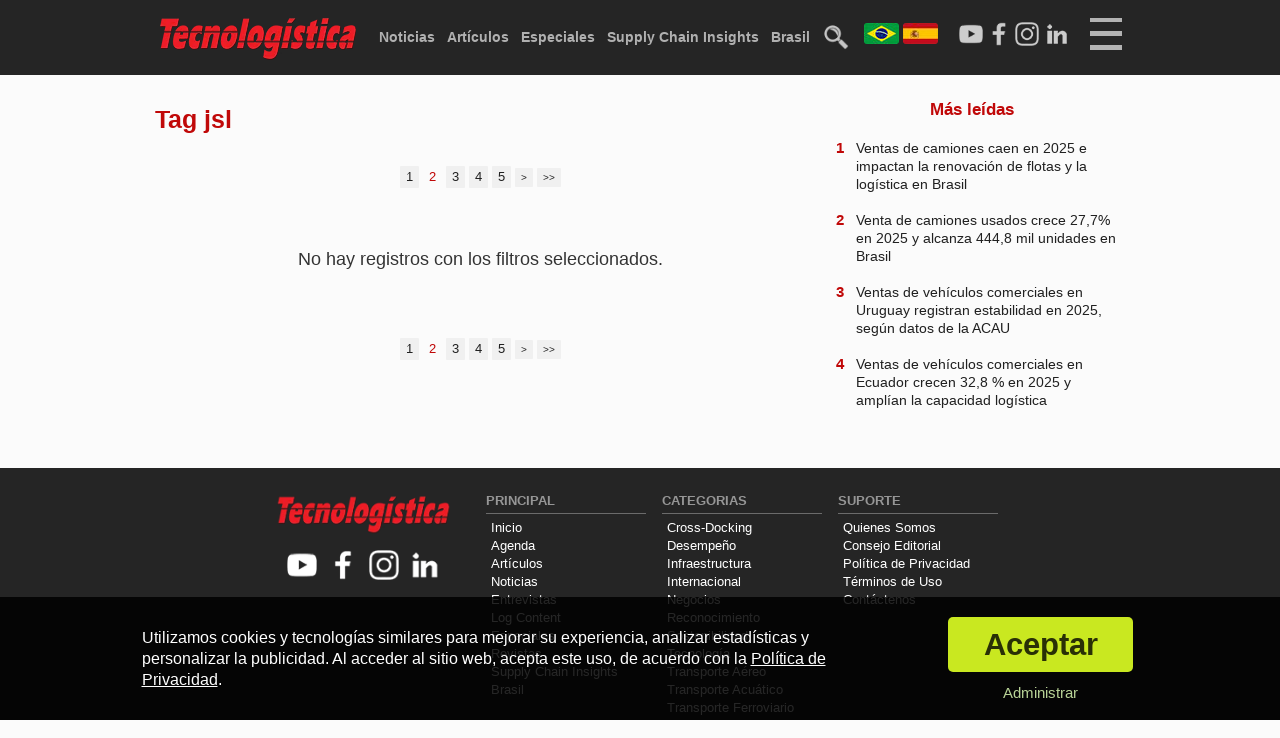

--- FILE ---
content_type: text/html; charset=utf-8
request_url: https://www.tecnologistica.com.br/es/tags/jsl/p-2/
body_size: 5305
content:
<!doctype html>
<html class="" lang="es">
    <head>
        	<meta http-equiv="Content-Type" content="text/html; charset=utf-8" />
	<title>Tags - Página 2 - Tecnologística</title>
	<meta name="description" content="Noticias, artículos, entrevistas y videos sobre logística, almacenamiento y Supply Chain, especialmente relacionados con ciertas etiquetas.">
	<meta name="keywords" content="tags, tag, logística, supply chain, noticias, articulos, entrevistas, vídeos, almacenamiento, movimiento">
			<meta property="og:image" content="https://www.tecnologistica.com.br/imagens/meta/logo-og-01_1.9x1.jpg"/>
		<meta property="og:image:width" content="1286" />
	<meta property="og:image:height" content="675" />
		<meta property="og:title" content="Tags - Página 2 - Tecnologística">
	<meta property="og:site_name" content="Tecnologística">
	<meta property="og:description" content="Noticias, artículos, entrevistas y videos sobre logística, almacenamiento y Supply Chain, especialmente relacionados con ciertas etiquetas.">
	<meta property="og:locale" content="pt_BR" />
	<meta property="og:type" content="website">
					<link rel="icon" href="/es/imagens/geral/favicon.png" />
	<meta name="theme-color" content="#1f1f1f">
			<meta property="og:url" content="https://www.tecnologistica.com.br/es/tags/jsl/p-2/">
				<link rel="canonical" href="https://www.tecnologistica.com.br/es/tags/jsl/p-2/" />
				<link rel="alternate" hreflang="pt" href="https://www.tecnologistica.com.br/br/tags/jsl/p-2/" />
				<link rel="alternate" hreflang="pt-BR" href="https://www.tecnologistica.com.br/br/tags/jsl/p-2/" />
				<link rel="alternate" hreflang="es" href="https://www.tecnologistica.com.br/es/tags/jsl/p-2/" />
				<link rel="alternate" hreflang="x-default" href="https://www.tecnologistica.com.br/tags/jsl/p-2/" />
	<meta name="viewport" content="width=device-width">	<script type="text/javascript">
		var globalEnderecoSite = 'http://www.tecnologistica.com.br/es/';
		var globalEnderecoSiteSu = '/es';
		var globalEnderecoSiteSSL = 'https://www.tecnologistica.com.br/es/';
		var qualVersaoSite = 'tecnologistica.com.br';
		var globalUrlAtual = 'https://www.tecnologistica.com.br/es/tags/jsl/p-2/';
		var globalUrlAtualM = '2c81db09e49359949d32127aad63f1ba';
		var diaMesAnoSQL = '2026-01-21';
		var desinenciaRecursos = '?v=115';
		var isBot = 1;
		var isBingBot = 0;
		var isGoogleBot = 0;
		var isL = 0;
		var cfg_consentimento = 'todos';
		var carregouJQ = 0;mostrarGTAG = 0;var isMobile = 0; var isTablet = 0; var isDesktop = 1; var isDesktopLargo = 0; var isOriginal = 'desktop';var globalLang = 'es';var adConsent = 1;	</script>	<link rel="preload" as="style" href="/es/css/main.min.css?v=115" />
	<link rel="stylesheet" type="text/css" href="/es/css/main.min.css?v=115" />
			<link rel="manifest" href="/es/manifest_es.json">
		<link rel="apple-touch-icon" href="/es/imagens/icones/pwa/icon-180x180.png">
		<script type="text/javascript" async src="https://d335luupugsy2.cloudfront.net/js/loader-scripts/f3f6a5a8-3528-4e63-8b1c-1c855df20c76-loader.js" ></script>
	                        <link rel="preload" as="style" href="/es/css/posts.min.css?v=115" />
        <link rel="stylesheet" type="text/css" href="/es/css/posts.min.css?v=115" />
        <link href="/es/css/desktopLargo.min.css?v=115" rel="stylesheet" type="text/css" media="all and (min-width:1366px)" />
    </head>
    <body class="body-desktop">
        <div id="wrapper" class="paginaPosts paginaInterna es paginaDesktop paginaSemAds ">
                
    <input type="checkbox" id="toggleMenuMobile" />
    <div id="menuMobile" class="menuMobile">

        <label for="toggleMenuMobile" class="menu-close-button unselectable">
            <div class="menuMobileBin unselectable">
                <a id="botaoMobileB" class="botaoMobile unselectable">
                    <div class="descricao unselectable">X</div> 
                </a>
            </div>
        </label>

        <div class="socials notab nodesk">
            <div class="item youtube">
                <a href="https://www.youtube.com/c/Tecnolog%C3%ADsticaOnline" target="_blank" title="LogTV">
                    <picture>
                        <source  srcset="/es/imagens/icones/youtube_icon_dtm.webp" />
                        <img src="/es/imagens/icones/youtube_icon_dtm.png" width="30" height="30" alt="Logo do Youtube" loading="lazy" />
                    </picture>
                </a>
            </div>
            <div class="item facebook">
                <a href="https://www.facebook.com/tecnologisticabrasil" target="_blank" title="Facebook Tecnologística">
                    <picture>
                        <source srcset="/es/imagens/icones/facebook_icon_dtm.webp" />
                        <img src="/es/imagens/icones/facebook_icon_dtm.png" width="30" height="30" alt="Logo do Facebook" loading="lazy" />
                    </picture>
                </a>
            </div>
            <div class="item instagram">
                                <a href="https://www.instagram.com/tecnologistica_latam/" target="_blank" title="Instagram Tecnologística">
                                    <picture>
                        <source srcset="/es/imagens/icones/instagram_icon_dtm.webp" />
                        <img src="/es/imagens/icones/instagram_icon_dtm.png" width="30" height="30" alt="Logo do Instagram" loading="lazy" />
                    </picture>
                </a>
            </div>
            <div class="item linkedin">
                                <a href="https://www.linkedin.com/company/tecnologística-américa-latina/" target="_blank" title="LinkedIn Tecnologística">
                                    <picture>
                        <source srcset="/es/imagens/icones/linkedin_icon_dtm.webp" />
                        <img src="/es/imagens/icones/linkedin_icon_dtm.png" width="30" height="30" alt="Logo do LinkedIn" loading="lazy" />
                    </picture>
                </a>
            </div>
        </div>

                    <div class="barraIdiomas nodesk notab">
                <div class="item primeiro">
                    <div class="bandeira">
                        <a rel="alternate" hreflang="pt-BR" href="https://www.tecnologistica.com.br/br/tags/jsl/p-2/" rel="nofollow"><img src="/es/imagens/idiomas/br_mini_85.webp" alt="Bandeira do Brasil para mobile" width="85" height="49"></a>
                    </div>
                </div>
                <div class="item segundo">
                    <div class="bandeira">
                        <a rel="alternate" hreflang="es" href="https://www.tecnologistica.com.br/es/tags/jsl/p-2/" rel="nofollow"><img src="/es/imagens/idiomas/es_mini_85.webp" alt="Bandeira da Espanha para mobile" width="85" height="49"></a>
                    </div>
                </div>
            </div>
        
        
            <div class="links nodesk notab">
                <ul class="principal">
                    <li><a href="/es/" title="Tecnologística">Inicio</a> <div class="barra"></div></li>
                    <li><a href="/es/log-tv/" title="LogTV">Log TV</a> <div class="barra"></div></li>
                    <li><a href="/es/agenda/" title="Agenda">Agenda</a> <div class="barra"></div></li>
                    <li><a href="/es/articulos/" title="Artículos">Artículos</a> <div class="barra"></div></li>
                    <li><a href="/es/noticias/" title="Noticias">Noticias</a> <div class="barra"></div></li>
                    <li><a href="/es/entrevistas/" title="Entrevistas">Entrevistas</a> <div class="barra"></div></li>
                    <li><a href="/es/noticias/log-content/" title="Log Content">Log Content</a> <div class="barra"></div></li>
                    <li><a href="/es/especiales/" title="Especiales">Especiales</a> <div class="barra"></div></li>
                    <li><a href="/es/revistas/" title="Revistas">Revistas</a> <div class="barra"></div></li>
                    <li><a href="/es/supply-chain-insights/" title="Supply Chain Insights">Supply Chain Insights</a> <div class="barra"></div></li>
                    <li><a href="/br/" title="Brasil">Brasil</a> <div class="barra"></div></li>
                </ul>
                <ul class="suporte">
                    <li><a href="/es/noticias/cross-docking/" title="Noticias sobre Cross-Docking">Cross-Docking</a> <div class="barra"></div></li>
                    <li><a href="/es/noticias/desempenho/" title="Noticias sobre Desempeño">Desempeño</a> <div class="barra"></div></li>
                    <li><a href="/es/noticias/infraestructura/" title="Noticias sobre Infraestructura">Infraestructura</a> <div class="barra"></div></li>
                    <li><a href="/es/noticias/internacional/" title="Noticias sobre Internacional">Internacional</a> <div class="barra"></div></li>
                    <li><a href="/es/noticias/negocios/" title="Noticias sobre Negocios">Negocios</a><div class="barra"></div></li>
                    <li><a href="/es/noticias/reconocimiento/" title="Noticias sobre Reconocimiento">Reconocimiento</a> <div class="barra"></div></li>
                    <li><a href="/es/noticias/sostenibilidad/" title="Noticias sobre Sostenibilidad">Sostenibilidad</a> <div class="barra"></div></li>
                    <li><a href="/es/noticias/tecnologia/" title="Noticias sobre Tecnología">Tecnología</a> <div class="barra"></div></li>
                    <li><a href="/es/noticias/transporte-aereo/" title="Noticias sobre Transporte Aéreo">Transporte Aéreo</a> <div class="barra"></div></li>
                    <li><a href="/es/noticias/transporte-acuatico/" title="Noticias sobre Transporte Acuático">Transporte Acuático</a> <div class="barra"></div></li>
                    <li><a href="/es/noticias/transporte-ferroviario/" title="Noticias sobre Transporte Ferroviario">Transporte Ferroviario</a> <div class="barra"></div></li>
                    <li><a href="/es/noticias/transporte-maritimo/" title="Noticias sobre Transporte Marítimo">Transporte Marítimo</a> <div class="barra"></div></li>
                    <li><a href="/es/noticias/transporte-por-carretera/" title="Noticias sobre Transporte por Carretera">Transporte por Carretera</a> <div class="barra"></div></li>
                </ul>

                <ul class="suporte">
                    <li><a href="/es/quienes-somos/" title="Quiénes Somos">Quiénes Somos</a><div class="barra"></div></li>
                    <li><a href="/es/consejo-editorial/" title="Consejo Editorial">Consejo Editorial</a><div class="barra"></div></li>
                    <li><a href="/es/privacidad/" title="Política de Privacidad">Política de Privacidad</a><div class="barra"></div></li>
                    <li><a href="/es/privacidad/" title="Términos de Uso">Términos de Uso</a><div class="barra"></div></li>
                    <li><a href="/es/contacto/" title="Contáctenos">Contáctenos</a><div class="barra"></div></li>
                </ul>

            </div>

            <div class="linksExp nomob">

                <div class="item logo">
                    <div class="logoRodape">
                        <a href="/es/">
                            <picture>
                                <source srcset="/es/imagens/geral/logo_m.webp">
                                <img src="/es/imagens/geral/logo_m.png" width="150" height="36" alt="Logo rojo de Tecnologística" loading="lazy">
                            </picture>
                        </a>
                    </div>
                    <div class="socialMMD">
                        <div class="item">
                            <a href="https://www.youtube.com/c/Tecnolog%C3%ADsticaOnline" target="_blank" title="LogTV en Youtube">
                                <picture>
                                    <source srcset="/es/imagens/icones/youtube_icon_dtm.webp">
                                    <img alt="Logo do Youtube" src="/es/imagens/icones/youtube_icon_dtm.png" loading="lazy">
                                </picture>
                            </a>
                        </div>
                        <div class="item">
                            <a href="https://www.facebook.com/tecnologisticabrasil" target="_blank" title="Tecnologística en Facebook">
                                <picture>
                                    <source srcset="/es/imagens/icones/facebook_icon_dtm.webp">
                                    <img alt="Logo do Facebook" src="/es/imagens/icones/facebook_icon_dtm.png" loading="lazy">
                                </picture>
                            </a>
                        </div>
                        <div class="item">
                                                        <a href="https://www.instagram.com/tecnologistica_latam/" target="_blank" title="Tecnologística en Instagram">
                                                            <picture>
                                    <source srcset="/es/imagens/icones/instagram_icon_dtm.webp">
                                    <img alt="Logo do Instagram" src="/es/imagens/icones/instagram_icon_dtm.png" loading="lazy">
                                </picture>
                            </a>
                        </div>
                        <div class="item">
                                                        <a href="https://www.linkedin.com/company/tecnologística-américa-latina/" target="_blank" title="Tecnologística en LinkedIn">
                                                            <picture>
                                    <source srcset="/es/imagens/icones/linkedin_icon_dtm.webp">
                                    <img alt="Logo do LinkedIn" src="/es/imagens/icones/linkedin_icon_dtm.png" loading="lazy">
                                </picture>
                            </a>
                        </div>
                    </div>

                    
                        <div class="barraIdiomas">
                            <div class="item primeiro">
                                <div class="bandeira">
                                    <a rel="alternate" hreflang="pt-BR" href="https://www.tecnologistica.com.br/br/tags/jsl/p-2/" rel="nofollow"><img src="/es/imagens/idiomas/br_mini_85.webp" alt="Bandeira do Brasil para mobile" width="85" height="49"></a>
                                </div>
                            </div>
                            <div class="item segundo">
                                <div class="bandeira">
                                    <a rel="alternate" hreflang="es" href="https://www.tecnologistica.com.br/es/tags/jsl/p-2/" rel="nofollow"><img src="/es/imagens/idiomas/es_mini_85.webp" alt="Bandeira da Espanha para mobile" width="85" height="49"></a>
                                </div>
                            </div>
                        </div>

                    
                </div>

                <div class="item">
                    <div class="titulo">Principal</div>
                    <div class="barra"></div>
                    <div class="links">
                        <div><a href="/es/" title="Tecnologística">Inicio</a></div>
                        <div><a href="/es/log-tv/" title="LogTV">Log TV</a></div>
                        <div><a href="/es/agenda/" title="Agenda">Agenda</a></div>
                        <div><a href="/es/articulos/" title="Artículos">Artículos</a></div>
                        <div><a href="/es/noticias/" title="Noticias">Noticias</a></div>
                        <div><a href="/es/entrevistas/" title="Entrevistas">Entrevistas</a></div>
                        <div><a href="/es/noticias/log-content/" title="Log Content">Log Content</a></div>
                        <div><a href="/es/especiales/" title="Especiales">Especiales</a></div>
                        <div><a href="/es/revistas/" title="Revistas">Revistas</a></div>
                        <div><a href="/br/" title="Brasil">Brasil</a></div>
                        <div><a href="/es/supply-chain-insights/" title="Supply Chain Insights">Supply Chain Insights</a></div>
                    </div>
                </div>

                <div class="item">
                    <div class="titulo">Categorías</div>
                    <div class="barra"></div>
                    <div class="links">
                        <div><a href="/es/noticias/cross-docking/" title="Noticias sobre Cross-Docking">Cross-Docking</a></div>
                        <div><a href="/es/noticias/desempeno/" title="Noticias sobre Desempeño">Desempeño</a></div>
                        <div><a href="/es/noticias/infraestructura/" title="Noticias sobre Infraestructura">Infraestructura</a></div>
                        <div><a href="/es/noticias/internacional/" title="Noticias sobre Internacional">Internacional</a></div>
                        <div><a href="/es/noticias/negocios/" title="Noticias sobre Negocios">Negocios</a></div>
                        <div><a href="/es/noticias/reconocimiento/" title="Noticias sobre Reconocimiento">Reconocimiento</a></div>
                        <div><a href="/es/noticias/sostenibilidad/" title="Noticias sobre Sostenibilidad">Sostenibilidad</a></div>
                        <div><a href="/es/noticias/tecnologia/" title="Noticias sobre Tecnología">Tecnología</a></div>
                        <div><a href="/es/noticias/transporte-aereo/" title="Noticias sobre Transporte Aéreo">Transporte Aéreo</a></div>
                        <div><a href="/es/noticias/transporte-aquaviario/" title="Noticias sobre Transporte Acuático">Transporte Acuático</a></div>
                        <div><a href="/es/noticias/transporte-ferroviario/" title="Noticias sobre Transporte Ferroviario">Transporte Ferroviário</a></div>
                        <div><a href="/es/noticias/transporte-acuatico/" title="Noticias sobre Transporte Marítimo">Transporte Marítimo</a></div>
                        <div><a href="/es/noticias/transporte-por-carretera/" title="Noticias sobre Transporte por Carretera">Transporte por Carretera</a></div>
                        <div id="rodte"></div>
                    </div>
                    <div class="texto">
                        <div></div>
                    </div>
                </div>

                <div class="item">
                    <div class="titulo">Soporte</div>
                    <div class="barra"></div>
                    <div class="links">
                        <div><a href="/es/quienes-somos/" title="Quiénes Somos">Quiénes Somos</a></div>
                        <div><a href="/es/consejo-editorial/" title="Conselho Editorial">Consejo Editorial</a></div>
                        <div><a href="/es/privacidad/" title="Política de Privacidad">Política de Privacidad</a></div>
                        <div><a href="/es/privacidad/" title="Términos de Uso">Términos de Uso</a></div>
                        <div><a href="/es/contacto/" title="Contáctenos">Contáctenos</a></div>
                        <div id="rodte"></div>
                    </div>
                    <div class="texto">
                        <div></div>
                    </div>
                </div>

            </div>

        
    </div>

    <div id="cabecalho" class="cabecalho es">
        <div id="cabecalhoIn">
            <div class="parte-principal">
                <div id="logo">
                    <a href="/es/">
                                                <div class="classico">
                            <picture>
                                                                    <source srcset="/es/imagens/geral/logo_dt.webp">
                                    <img src="/es/imagens/geral/logo_dt.png" alt="Logo principal da Tecnologistica" width="200" height="48" />
                                                            </picture>
                        </div>
                    </a>
                </div>
                
                
                    <div id="menu" class="menu-topo" class="nomob">
                        <ul>
                            <li><a href="/es/noticias/" title="Noticias">Noticias</a><div class="barra"></div></li>
                            <li><a href="/es/articulos/" title="Artículos">Artículos</a><div class="barra"></div></li>
                            <li><a href="/es/especiales/" title="Especiales">Especiales</a><div class="barra"></div></li>
                            <li><a href="/es/supply-chain-insights/" title="Supply Chain Insights">Supply Chain Insights</a><div class="barra"></div></li>
                            <li><a href="/br/" title="Brasil">Brasil</a><div class="barra"></div></li>
                            <li>
                                <a href="/es/busqueda/">
                                    <picture>
                                                                                    <source srcset="/es/imagens/geral/lupa_dt.webp">
                                            <img src="/es/imagens/geral/lupa_dt.png" width="25" height="25" alt="Ícone de búsqueda">
                                                                            </picture>
                                </a>
                                <div class="barra"></div>
                            </li>
                        </ul>
                    </div>

                                <label for="toggleMenuMobile" class="menu-close-button unselectable">
                    <a id="botaoMobile" class="botaoMobile unselectable">
                        <div class="linha unselectable"></div>
                        <div class="linha unselectable"></div>
                        <div class="linha unselectable"></div>   
                        <div class="descricao unselectable"></div> 
                    </a>
                </label>
                <div class="socials">
                    <div class="item youtube">
                        <a href="https://www.youtube.com/c/Tecnolog%C3%ADsticaOnline" target="_blank" title="LogTV">
                            <picture>
                                <source srcset="/es/imagens/icones/youtube_icon_branco_dtm.webp" />
                                <img src="/es/imagens/icones/youtube_icon_branco.png" width="30" height="30" alt="Logo do Youtube" />
                            </picture>
                        </a>
                    </div>
                    <div class="item facebook">
                        <a href="https://www.facebook.com/tecnologisticabrasil" target="_blank" title="Facebook Tecnologística">
                            <picture>
                                <source srcset="/es/imagens/icones/facebook_icon_branco_dtm.webp" />
                                <img src="/es/imagens/icones/facebook_icon_branco.png" width="30" height="30" alt="Logo do Facebook" />
                            </picture>
                        </a>
                    </div>
                    <div class="item instagram">
                                                <a href="https://www.instagram.com/tecnologistica_latam/" target="_blank" title="Instagram Tecnologística">
                                                    <picture>
                                <souce srcset="/es/imagens/icones/instagram_icon_branco_dtm.webp" />
                                <img src="/es/imagens/icones/instagram_icon_branco_dtm.png" width="30" height="30" alt="Logo do Instagram" />
                            </picture>
                        </a>
                    </div>
                    <div class="item linkedin">
                                                <a href="https://www.linkedin.com/company/tecnologística-américa-latina/" target="_blank" title="LinkedIn Tecnologística">
                                                    <picture>
                                <source srcset="/es/imagens/icones/linkedin_icon_branco_dtm.webp" />
                                <img src="/es/imagens/icones/linkedin_icon_branco_dtm.png" width="30" height="30" alt="Logo do LinkedIn" />
                            </picture>
                        </a>
                    </div>
                </div>                
                                    <div class="barraIdiomas notab">
                        <div class="item primeiro">
                            <div class="nome nomob">
                                <a rel="alternate" hreflang="pt-BR" href="https://www.tecnologistica.com.br/br/tags/jsl/p-2/" rel="nofollow">Português</a>
                            </div>
                            <div class="bandeira nomob">
                                <a rel="alternate" hreflang="pt-BR" href="https://www.tecnologistica.com.br/br/tags/jsl/p-2/" rel="nofollow"><img src="/es/imagens/idiomas/br_mini_35.jpg" alt="Bandeira do Brasil para desktop e tablet" width="35" height="21"></a>
                            </div>
                        </div>
                            <div class="item segundo">
                                <div class="bandeira nomob">
                                    <a rel="alternate" hreflang="es" href="https://www.tecnologistica.com.br/es/tags/jsl/p-2/" rel="nofollow"><img src="/es/imagens/idiomas/es_mini_35.jpg" alt="Bandeira da Espanha para desktop e tablet" width="35" height="21"></a>
                                </div>
                                <div class="nome nomob">
                                    <a rel="alternate" hreflang="en" href="https://www.tecnologistica.com.br/es/tags/jsl/p-2/" rel="nofollow">Español</a>
                                </div>
                            </div>
                    </div>
                            </div>
                        <div class="parte-secundaria">
                <div class="diarios">
                    <div class="item verde">
                        <div class="nome">Ibovespa</div>
                        <div class="setas"><div class="seta"></div></div>
                        <div class="valor">166.276,91 pts</div>
                        <div class="variacao">(0,87%)</div>
                    </div>
                    <div class="item verde">
                        <div class="nome">Dólar comercial</div>
                        <div class="setas"><div class="seta"></div></div>
                        <div class="valor">R$ 5,38</div>
                        <div class="variacao">(0,30%)</div>
                    </div>
                    <div class="item verde">
                        <div class="nome">Dólar turismo</div>
                        <div class="setas"><div class="seta"></div></div>
                        <div class="valor">R$ 5,59</div>
                        <div class="variacao">(0,26%)</div>
                    </div>
                    <div class="item verde">
                        <div class="nome">Euro</div>
                        <div class="setas"><div class="seta"></div></div>
                        <div class="valor">R$ 6,30</div>
                        <div class="variacao">(0,89%)</div>
                    </div>
                </div>
            </div>
        </div>

            </div>
            <div id="conteudo">
                <div class="conteudoIn">

                    <div class="principal">

                                            
                                                        <div class="titulo">
                                <h1>Tag jsl</h1>
                            </div>
                            
                        
                        
                        
                                                <div class="paginacao">
                            <ul>
                                                                                                    <li ><a href="/es/tags/jsl/p-1/" title="Página 1"><span>1</span></a>
                                                                    <li class="atual"><a href="/es/tags/jsl/p-2/" title="Página 2"><span>2</span></a>
                                                                    <li ><a href="/es/tags/jsl/p-3/" title="Página 3"><span>3</span></a>
                                                                    <li ><a href="/es/tags/jsl/p-4/" title="Página 4"><span>4</span></a>
                                                                    <li ><a href="/es/tags/jsl/p-5/" title="Página 5"><span>5</span></a>
                                                                                                    <li class="avancar"><a href="/es/tags/jsl/p-3/" title="Próxima página"><span>&gt;</span></a>
                                    <li class="avancar"><a href="/es/tags/jsl/p-9/" title="Última página"><span>&gt;&gt;</span></a>
                                                            </ul>
                        </div>
                        
                        
                                                            <div class="zerado">No hay registros con los filtros seleccionados.</div>
                            
                        
                                                <div class="paginacao baixo">
                            <ul>
                                                                                                    <li ><a href="/es/tags/jsl/p-1/" title="Página 1"><span>1</span></a>
                                                                    <li class="atual"><a href="/es/tags/jsl/p-2/" title="Página 2"><span>2</span></a>
                                                                    <li ><a href="/es/tags/jsl/p-3/" title="Página 3"><span>3</span></a>
                                                                    <li ><a href="/es/tags/jsl/p-4/" title="Página 4"><span>4</span></a>
                                                                    <li ><a href="/es/tags/jsl/p-5/" title="Página 5"><span>5</span></a>
                                                                                                    <li class="avancar"><a href="/es/tags/jsl/p-3/" title="Próxima página"><span>&gt;</span></a>
                                    <li class="avancar"><a href="/es/tags/jsl/p-9/" title="Última página"><span>&gt;&gt;</span></a>
                                                            </ul>
                        </div>
                        
                    </div>

                    <div class="lateral">
                                                
                                                <div class="quadro-mais-lidas">
                            <div class="titulo"><h2>Más leídas</h2></div>
                            <div class="itens">
                                                                <div class="item">
                                    <a href="/es/noticias/mercado/20881/ventas-de-camiones-caen-en-2025-e-impactan-la-renovacion-de-flotas-y-la-logistica-en-brasil/" title="Venda de caminhões recua em 2025 e impacta renovação de frotas e logística no Brasil">
                                        <div class="esquerda">
                                            <div classs="numero">1</div>
                                        </div>
                                        <div class="direita">
                                                                                            <div class="titulo"><h3>Ventas de camiones caen en 2025 e impactan la renovación de flotas y la logística en Brasil</h3></div>
                                                                                    </div>
                                    </a>
                                </div>
                                                                <div class="item">
                                    <a href="/es/noticias/transporte-por-carretera/20861/venta-de-camiones-usados-crece-27-7-en-2025-y-alcanza-444-8-mil-unidades-en-brasil/" title="Venda de caminhões usados cresce 27,7% em 2025 e alcança 444,8 mil unidades no Brasil">
                                        <div class="esquerda">
                                            <div classs="numero">2</div>
                                        </div>
                                        <div class="direita">
                                                                                            <div class="titulo"><h3>Venta de camiones usados crece 27,7% en 2025 y alcanza 444,8 mil unidades en Brasil</h3></div>
                                                                                    </div>
                                    </a>
                                </div>
                                                                <div class="item">
                                    <a href="/es/noticias/mercado/20875/ventas-de-vehiculos-comerciales-en-uruguay-registran-estabilidad-en-2025-segun-datos-de-la-acau/" title="Vendas de veículos comerciais no Uruguai registram estabilidade em 2025, segundo dados da ACAU">
                                        <div class="esquerda">
                                            <div classs="numero">3</div>
                                        </div>
                                        <div class="direita">
                                                                                            <div class="titulo"><h3>Ventas de vehículos comerciales en Uruguay registran estabilidad en 2025, según datos de la ACAU</h3></div>
                                                                                    </div>
                                    </a>
                                </div>
                                                                <div class="item">
                                    <a href="/es/noticias/transporte-por-carretera/20884/ventas-de-vehiculos-comerciales-en-ecuador-crecen-32-8-en-2025-y-amplian-la-capacidad-logistica/" title="Vendas de veículos comerciais no Equador crescem 32,8% em 2025 e ampliam capacidade logística">
                                        <div class="esquerda">
                                            <div classs="numero">4</div>
                                        </div>
                                        <div class="direita">
                                                                                            <div class="titulo"><h3>Ventas de vehículos comerciales en Ecuador crecen 32,8 % en 2025 y amplían la capacidad logística</h3></div>
                                                                                    </div>
                                    </a>
                                </div>
                                                            </div>
                        </div>
                                                
                                            </div>

                    <div class="apos">
                                                <div class="zona-p interna-apos-1">
                                                                        </div>                    </div>

                </div>
            </div>
            
<div id="rodape">
    <div id="rodapeIn">

            <div class="item logo">
                <div class="logoRodape">
                    <a href="/es/">
                            <picture>
                                <source srcset="/es/imagens/geral/logo_dt.webp">
                                                                    <img src="/es/imagens/geral/logo_dt.png" alt="Logo branco da Tecnologística" width="175" height="42" loading="lazy">
                                                            </picture>
                    </a>
                </div>
                <div id="socialRod" class="socialMMD">
                    <div class="item">
                        <a href="https://www.youtube.com/c/Tecnolog%C3%ADsticaOnline" target="_blank" title="LogTV no Youtube">
                            <picture>
                                <source srcset="/es/imagens/icones/youtube_icon_branco_dtm.webp">
                                <img alt="Logo do Youtube" src="/es/imagens/icones/youtube_icon_branco_dtm.png" width="30" height="30" loading="lazy">
                            </picture>
                        </a>
                    </div>
                    <div class="item">
                        <a href="https://www.facebook.com/tecnologisticabrasil" target="_blank" title="Tecnologística no Facebook">
                            <picture>
                                <source srcset="/es/imagens/icones/facebook_icon_branco_dtm.webp">
                                <img alt="Logo do Facebook" src="/es/imagens/icones/facebook_icon_branco_dtm.png" width="30" height="30" loading="lazy">
                            </picture>
                        </a>
                    </div>
                    <div class="item">
                                                <a href="https://www.instagram.com/tecnologistica_latam/" target="_blank" title="Tecnologística no Instagram">
                                                    <picture>
                                <source srcset="/es/imagens/icones/instagram_icon_branco_dtm.webp">
                                <img alt="Logo do Instagram" src="/es/imagens/icones/instagram_icon_branco_dtm.png" width="30" height="30" loading="lazy">
                            </picture>            
                        </a>
                    </div>
                    <div class="item">
                                                <a href="https://www.linkedin.com/company/tecnologística-américa-latina/" target="_blank" title="Tecnologística no LinkedIn">
                                                    <picture>
                                <source srcset="/es/imagens/icones/linkedin_icon_branco_dtm.webp">
                                <img alt="Logo do LinkedIn" src="/es/imagens/icones/linkedin_icon_branco_dtm.png" width="30" height="30" loading="lazy">
                            </picture>
                        </a>
                    </div>                        
                </div>
            </div>

            
                <div class="item">
                    <div class="titulo">Principal</div>
                    <div class="barra"></div>
                    <div class="links">
                        <div><a href="/es/" title="Tecnologística">Inicio</a></div>
                        <div><a href="/es/agenda/" title="Agenda">Agenda</a></div>
                        <div><a href="/es/articulos/" title="Artículos">Artículos</a></div>
                        <div><a href="/es/noticias/" title="Noticias">Noticias</a></div>
                        <div><a href="/es/entrevistas/" title="Entrevistas">Entrevistas</a></div>
                        <div><a href="/es/noticias/log-content/" title="Log Content">Log Content</a></div>
                        <div><a href="/es/especiales/" title="Especiales">Especiales</a></div>
                        <div><a href="/es/revistas/" title="Revistas">Revistas</a></div>
                        <div><a href="/es/supply-chain-insights/" title="Supply Chain Insights">Supply Chain Insights</a></div>
                        <div><a href="/br/" title="Brasil">Brasil</a></div>
                    </div>
                </div>

                <div class="item">
                    <div class="titulo">Categorias</div>
                    <div class="barra"></div>
                    <div class="links">
                        <div><a href="/es/noticias/cross-docking/" title="Noticias sobre Cross-Docking">Cross-Docking</a></div>
                        <div><a href="/es/noticias/desempeno/" title="Noticias sobre Desempenho">Desempeño</a></div>
                        <div><a href="/es/noticias/infraestructura/" title="Noticias sobre Infraestructura">Infraestructura</a></div>
                        <div><a href="/es/noticias/internacional/" title="Noticias sobre Internacional">Internacional</a></div>
                        <div><a href="/es/noticias/negocios/" title="Noticias sobre Negocios">Negocios</a></div>
                        <div><a href="/es/noticias/reconocimiento/" title="Noticias sobre Reconocimiento">Reconocimiento</a></div>
                        <div><a href="/es/noticias/sostenibilidad/" title="Noticias sobre Sostenibilidad">Sostenibilidad</a></div>
                        <div><a href="/es/noticias/tecnologia/" title="Noticias sobre Tecnología">Tecnología</a></div>
                        <div><a href="/es/noticias/transporte-aereo/" title="Noticias sobre Transporte Aéreo">Transporte Aéreo</a></div>
                        <div><a href="/es/noticias/transporte-acuatico/" title="Noticias sobre Transporte Aquaviário">Transporte Acuático</a></div>
                        <div><a href="/es/noticias/transporte-ferroviario/" title="Noticias sobre Transporte Ferroviario">Transporte Ferroviario</a></div>
                        <div><a href="/es/noticias/transporte-maritimo/" title="Noticias sobre Transporte Marítimo">Transporte Marítimo</a></div>
                        <div><a href="/es/noticias/transporte-rodoviario/" title="Noticias sobre Transporte por Carretera">Transporte por Carretera</a></div>
                        <div id="rodte"></div>
                    </div>
                    <div class="texto">
                        <div></div>
                    </div>
                </div>

                <div class="item">
                    <div class="titulo">Suporte</div>
                    <div class="barra"></div>
                    <div class="links">
                        <div><a href="/es/quienes-somos/" title="Quienes Somos">Quienes Somos</a></div>
                        <div><a href="/es/consejo-editorial/" title="Conselho Editorial">Consejo Editorial</a></div>
                        <div><a href="/es/privacidad/" title="Política de Privacidad">Política de Privacidad</a></div>
                        <div><a href="/es/privacidad/" title="Términos de Uso">Términos de Uso</a></div>
                        <div><a href="/es/contacto/" title="Contacto">Contáctenos</a></div>
                        <div id="rodte"></div>
                    </div>
                    <div class="texto">
                        <div></div>
                    </div>
                </div>

            
        <div class="barra"> </div>
        <div class="clear"></div>
    </div>
        <div id="aviso_consentimento" data-nosnippet>
                    <div class="texto">
                Utilizamos cookies y tecnologías similares para mejorar su experiencia, analizar estadísticas y personalizar la publicidad.
                Al acceder al sitio web, acepta este uso, de acuerdo con la <a href="/es/privacidad/">Política de Privacidad</a>.</div>
            <div class="botoes">
                <div class="aceitar" onmousedown="aceitarConsentDown();" ontouchstart="aceitarConsentDown();" onclick="consentAllv2();">Aceptar</div>
                <div class="gerenciar" onmousedown="gerenciarConsentDown();" onmouseup="gerenciarConsentUp();" ontouchstart="gerenciarConsentDown();" ontouchend="gerenciarConsentUp();" onclick="manageConsent('es');">Administrar</div>
            </div>
            </div>
    </div>        </div>
            	    <script type="text/javascript" src="/es/scripts/jsfunctions/sizeContent.min.js?v=115"></script>
        <script defer type="text/javascript" async defer src="/es/scripts/private/geral.min.js?v=115"></script>
                </body>
</html>

--- FILE ---
content_type: text/html;charset=utf-8
request_url: https://pageview-notify.rdstation.com.br/send
body_size: -75
content:
0c523d28-9fc3-48b6-ab1a-adf43b2be7d4

--- FILE ---
content_type: application/javascript
request_url: https://www.tecnologistica.com.br/es/scripts/private/geral.min.js?v=115
body_size: 5187
content:
function onload_geral(){document.querySelectorAll(".video_placeholder").length>0&&document.querySelectorAll(".video_placeholder").forEach(function(e){e.addEventListener("click",lazyLoadIframes)});var e=document.querySelector("#botaoMobile"),t=document.querySelector("#botaoMobileB"),a=document.getElementById("toggleMenuMobile");"mobile"==isOriginal?(e.addEventListener("click",e=>{e.preventDefault()}),t.addEventListener("click",e=>{e.preventDefault()}),e.addEventListener("touchstart",e=>{checarEstadoMenu(),a.checked=!a.checked},!!supportsPassive&&{passive:!0}),t.addEventListener("touchstart",e=>{checarEstadoMenu(),a.checked=!a.checked},!!supportsPassive&&{passive:!0})):(e.addEventListener("mousedown",e=>{checarEstadoMenu(),a.checked=!a.checked},!!supportsPassive&&{passive:!0}),t.addEventListener("mousedown",e=>{checarEstadoMenu(),a.checked=!a.checked},!!supportsPassive&&{passive:!0})),setTimeout(lazyLoadAnalytics,1e4),setTimeout(lazyLoadGADS,5500),setTimeout(trocarImagensLeves,5500),sizeContent()}function lazyLoadGADS(){0==carregouGADS||1==temGADSpraCarregar?(1==debugGADS&&console.log("lazyLoading GADS (carregouGADS == "+carregouGADS+" / temGADSpraCarregar == "+temGADSpraCarregar+")"),loadGADS(),window.removeEventListener("touchstart",lazyLoadGADS),window.removeEventListener("mousemove",lazyLoadGADS),0==temGADSpraCarregar&&1==jaContouGADS&&(window.removeEventListener("touchstart",lazyLoadGADS),window.removeEventListener("scroll",lazyLoadGADS))):1==debugGADS&&console.log("ja carregou GADS (carregouGADS == "+carregouGADS+" / temGADSpraCarregar == "+temGADSpraCarregar+")"),0==adConsent&&(window.removeEventListener("touchstart",lazyLoadGADS),window.removeEventListener("scroll",lazyLoadGADS),window.removeEventListener("mousemove",lazyLoadGADS))}function lazyChecarTarefas(){0==checouTarefas&&(checouTarefas=1,checarTarefas(),window.removeEventListener("scroll",lazyChecarTarefas))}function lazyLoadIframes(){if(0==carregouIframesOcultos){carregouIframesOcultos=1,window.removeEventListener("mouseover",lazyLoadIframes),window.removeEventListener("scroll",lazyLoadIframes),window.removeEventListener("touchstart",lazyLoadIframes);var e=document.querySelectorAll('iframe[data-tecno="lazy"]');if(e.length>0)for(var t=0;t<e.length;t++){var a=e[t],o=a.getAttribute("data-tlsrc"),n=a.getAttribute("data-placeh");a.setAttribute("src",o),a.removeAttribute("data-tecno"),a.removeAttribute("data-tlsrc"),document.getElementById(n)&&setTimeout(function(){document.getElementById(n).style.display="none"},1e3)}}}function lazyLoadImages(){if(0==carregouImagensOcultas){carregouImagensOcultas=1,window.removeEventListener("scroll",lazyLoadImages),window.removeEventListener("touchstart",lazyLoadImages),window.removeEventListener("mouseover",lazyLoadImages);var e=document.querySelectorAll('img[data-tecno="lazy"]');if(e.length>0)for(var t=0;t<e.length;t++){var a=e[t],o=a.getAttribute("data-tlsrc");a.setAttribute("src",o),a.setAttribute("data-tecno","not-lazy-anymore"),a.removeAttribute("data-tlsrc"),a.style.opacity=1}}}function lazyLoadAnalytics(){if(1==JS_getCookie("dntrack")||"1"==JS_getCookie("dntrack"))debugGTAG=1,1==debugGTAG&&console.log("Do not track!"),carregouAnalytics=1,window.removeEventListener("scroll",lazyLoadAnalytics),window.removeEventListener("touchstart",lazyLoadAnalytics);else{1==debugGTAG&&console.log("LazyLoading GTAG");var e=check_gtag();0==carregouAnalytics&&0==e&&(carregouAnalytics=1,1==debugGTAG&&console.log("Carregando GTAG"),window.removeEventListener("touchstart",lazyLoadAnalytics),window.removeEventListener("scroll",lazyLoadAnalytics),carregarGTAG())}}function carregarGTAG(e=null){if(1==JS_getCookie("dntrack")||"1"==JS_getCookie("dntrack")||1==isL);else{var t=check_gtag();if(0==t){1==debugGTAG&&console.log("Inserindo script");var a="https://www.googletagmanager.com/gtag/js?id="+cfg_ga4,o=document.createElement("script");o.onload=function(){},o.src=a,document.head.appendChild(o),ativarGTAG(e)}else"todos"==e&&"function"==typeof gtag&&gtag("consent","update",{ad_storage:"granted",ad_user_data:"granted",ad_personalization:"granted",analytics_storage:"granted"})}}function ativarGTAG(e=null){var t=0,a=check_gtag();0==a&&1==carregouAnalytics?(carregouAnalytics=2,1==debugGTAG&&console.log("Ativando GTAG"),window.dataLayer=window.dataLayer||[],"es"==globalLang?gtag("consent","default",{ad_storage:"denied",ad_user_data:"denied",ad_personalization:"denied",analytics_storage:"granted",wait_for_update:500}):gtag("consent","default",{ad_storage:"granted",ad_user_data:"granted",ad_personalization:"granted",analytics_storage:"granted",wait_for_update:500}),gtag("js",new Date),"todos"==cfg_consentimento?(gtag("config",cfg_ga4,{anonymize_ip:!0,allow_google_signals:!0,allow_ad_personalization_signals:!0,traffic_type:"external"}),1==debugGTAG&&console.log("cfg_todos"),consentAll(),t=1):"essenciais"==cfg_consentimento?(gtag("config",cfg_ga4,{anonymize_ip:!0,allow_google_signals:!1,allow_ad_personalization_signals:!1,traffic_type:"external"}),1==debugGTAG&&console.log("cfg_essenciais"),consentBasic()):"estatisticas"==cfg_consentimento?(gtag("config",cfg_ga4,{anonymize_ip:!0,allow_google_signals:!1,allow_ad_personalization_signals:!1,traffic_type:"external"}),1==debugGTAG&&console.log("cfg_estatisticas"),consentAnalytics()):"publicidade"==cfg_consentimento?(gtag("config",cfg_ga4,{anonymize_ip:!0,allow_google_signals:!0,allow_ad_personalization_signals:!0,traffic_type:"external"}),1==debugGTAG&&console.log("cfg_publicidade"),consentAds()):"es"==globalLang?(gtag("config",cfg_ga4,{anonymize_ip:!0,allow_google_signals:!1,allow_ad_personalization_signals:!1,traffic_type:"external"}),1==debugGTAG&&console.log("cfg_br_tecno_es")):"br"==globalLang?(gtag("config",cfg_ga4,{anonymize_ip:!0,allow_google_signals:!0,allow_ad_personalization_signals:!0,traffic_type:"external"}),1==debugGTAG&&console.log("cfg_br_tecno_br")):(gtag("config",cfg_ga4,{anonymize_ip:!0,allow_google_signals:!1,allow_ad_personalization_signals:!1,traffic_type:"external"}),1==debugGTAG&&console.log("cfg_br_tecno")),"todos"==e&&0==t&&"function"==typeof gtag&&gtag("consent","update",{analytics_storage:"granted",ad_storage:"granted",ad_user_data:"granted",ad_personalization:"granted"})):(1==debugGTAG&&console.log("Ativação atrasada"),setTimeout(ativarGTAG,1e3))}function gtag(){dataLayer.push(arguments)}function consentBasic(){gtag("consent","update",{ad_storage:"denied",ad_user_data:"denied",ad_personalization:"denied",analytics_storage:"denied"}),1==debugGTAG&&console.log("consentBasic")}function consentAnalytics(){gtag("consent","update",{ad_storage:"denied",ad_user_data:"denied",ad_personalization:"denied",analytics_storage:"granted"}),1==debugGTAG&&console.log("consentAnalytics")}function consentAds(){gtag("consent","update",{ad_storage:"granted",ad_user_data:"granted",ad_personalization:"granted",analytics_storage:"denied"}),adConsent=1,window.addEventListener("scroll",lazyLoadGADS),1==debugGTAG&&console.log("consentAds")}function consentAll(){gtag("consent","update",{analytics_storage:"granted",ad_storage:"granted",ad_user_data:"granted",ad_personalization:"granted"}),adConsent=1,window.addEventListener("scroll",lazyLoadGADS),1==debugGTAG&&console.log("consentAll")}function check_gtag(){return"function"==typeof ga?(1==debugGTAG&&console.log("GTAG carregado"),!0):(1==debugGTAG&&console.log("GTAG não carregado"),!1)}function checarTarefas(){setTimeout(function(){var e=new XMLHttpRequest;e.open("GET",globalEnderecoSiteSu+"/scripts/private/php/tarefas.php",!0),e.send()},6e3)}function inserirJS(e,t=null,a=!1,o=null){if(null!=t){if(0==t){var n=document.querySelectorAll('script[src="'+e+'"]');if(0==n.length){var r=document.createElement("script");r.src=e,a&&(r.async=!0),null!=o&&(r.crossOrigin=o),document.head.appendChild(r)}}}else{n=document.querySelectorAll('script[src="'+e+'"]');if(0==n.length){r=document.createElement("script");r.src=e,a&&(r.async=!0),null!=o&&(r.crossOrigin=o),document.head.appendChild(r)}}}function rolarParaLL(e,t){var a=document.querySelector(e);if(a&&"none"!=a.style.display){var o=a.getBoundingClientRect().top+window.pageYOffset+100-parseInt(window.innerHeight/2);window.scrollTo({top:o,behavior:"smooth"});var n=new Promise(function(e,t){window.addEventListener("scroll",e,{once:!0})});n.then(function(){"#wrapper"==e&&sizeContent("rolar")})}}function reloadCSS(){for(var e="?reload="+(new Date).getTime(),t=document.getElementsByTagName("link"),a=0;a<t.length;a++)"stylesheet"==t[a].getAttribute("rel")&&-1==t[a].getAttribute("href").indexOf("googleapis")&&(t[a].href=t[a].getAttribute("href").replace(/\?.*|$/,e))}function tiracento(e){var t=e;return t=t.replace(/à/g,"a"),t=t.replace(/á/g,"a"),t=t.replace(/â/g,"a"),t=t.replace(/ã/g,"a"),t=t.replace(/ä/g,"a"),t=t.replace(/å/g,"a"),t=t.replace(/ç/g,"c"),t=t.replace(/è/g,"e"),t=t.replace(/é/g,"e"),t=t.replace(/ê/g,"e"),t=t.replace(/ë/g,"e"),t=t.replace(/ì/g,"i"),t=t.replace(/í/g,"i"),t=t.replace(/î/g,"i"),t=t.replace(/ï/g,"i"),t=t.replace(/ñ/g,"n"),t=t.replace(/ò/g,"o"),t=t.replace(/ó/g,"o"),t=t.replace(/ô/g,"o"),t=t.replace(/õ/g,"o"),t=t.replace(/ù/g,"u"),t=t.replace(/ü/g,"u"),t=t.replace(/ú/g,"u"),t=t.replace(/ÿ/g,"y"),t=t.replace(/À/g,"A"),t=t.replace(/Á/g,"A"),t=t.replace(/Â/g,"A"),t=t.replace(/Ã/g,"A"),t=t.replace(/Å/g,"A"),t=t.replace(/Ä/g,"A"),t=t.replace(/Ç/g,"C"),t=t.replace(/È/g,"E"),t=t.replace(/É/g,"E"),t=t.replace(/Ê/g,"E"),t=t.replace(/Ë/g,"E"),t=t.replace(/Ì/g,"I"),t=t.replace(/Í/g,"I"),t=t.replace(/Î/g,"I"),t=t.replace(/Ï/g,"I"),t=t.replace(/Ñ/g,"N"),t=t.replace(/Ò/g,"O"),t=t.replace(/Ó/g,"O"),t=t.replace(/Ô/g,"O"),t=t.replace(/Õ/g,"O"),t=t.replace(/Ù/g,"U"),t=t.replace(/Ü/g,"U"),t=t.replace(/Ú/g,"U"),t=t.replace(/Ÿ/g,"Y"),t}function number_format(e,t,a,o){var n=a,r=o;return"en"==globalLang&&","==n&&"."==r&&(n=".",r=","),number_format_langset(e,t,n,r)}function number_format_langset(e,t,a,o){e=(e+"").replace(/[^0-9+\-Ee.]/g,"");var n=isFinite(+e)?+e:0,r=isFinite(+t)?Math.abs(t):0,i=void 0===o?",":o,l=void 0===a?".":a,c="",s=function(e,t){var a=Math.pow(10,t);return""+Math.round(e*a)/a};return c=(r?s(n,r):""+Math.round(n)).split("."),c[0].length>3&&(c[0]=c[0].replace(/\B(?=(?:\d{3})+(?!\d))/g,i)),(c[1]||"").length<r&&(c[1]=c[1]||"",c[1]+=new Array(r-c[1].length+1).join("0")),c.join(l)}function capitalizeFirstLetter(e){return e.charAt(0).toUpperCase()+e.slice(1)}function array_flip(e){var t,a={};for(t in e)e.hasOwnProperty(t)&&(a[e[t]]=t);return a}function JS_setCookie(e,t,a){var o="";if(a){var n=new Date;n.setTime(n.getTime()+24*a*60*60*1e3),o="; expires="+n.toUTCString()}document.cookie=e+"="+(t||"")+o+"; path=/"}function JS_getCookie(e){for(var t=e+"=",a=document.cookie.split(";"),o=0;o<a.length;o++){for(var n=a[o];" "==n.charAt(0);)n=n.substring(1,n.length);if(0==n.indexOf(t))return n.substring(t.length,n.length)}return null}function JS_eraseCookie(e){document.cookie=e+"=; Path=/; Expires=Thu, 01 Jan 1970 00:00:01 GMT;"}function redirectPost(e,t){var a=document.createElement("form");a.setAttribute("action",e),a.setAttribute("method","POST"),Object.keys(t).forEach(function(e){var o=document.createElement("input");o.setAttribute("type","hidden"),o.setAttribute("name",e),o.setAttribute("value",t[e]),a.appendChild(o)}),document.body.appendChild(a),a.submit()}function loadGADS(){if(1==adConsent){var gadsPlaceholders=document.querySelectorAll('.gads-placeholder[data-definido="0"]');if(gadsPlaceholders.length>0?(jaContouGADS=1,temGADSpraCarregar=1):(jaContouGADS=1,temGADSpraCarregar=0),1==temGADSpraCarregar)if(document.querySelector("#wrapper").classList.contains("temAds")||document.querySelector("#wrapper").classList.add("temAds"),inserirJS("https://securepubads.g.doubleclick.net/tag/js/gpt.js",carregouGADSext),"undefined"!=typeof googletag)if(void 0!==googletag.cmd){carregouGADS=1,1==debugGADS&&console.log("load-gads");for(var i=0;i<gadsPlaceholders.length;i++){var placeholder=gadsPlaceholders[i],slot=placeholder.getAttribute("data-slot"),tamanhos=placeholder.getAttribute("data-tamanhos"),identity=placeholder.getAttribute("data-identity"),definido=placeholder.getAttribute("data-definido"),primario=placeholder.getAttribute("data-primario"),alternativo=placeholder.getAttribute("data-alternativo");placeholder.parentElement&&placeholder.parentElement.parentElement&&"none"===window.getComputedStyle(placeholder.parentElement.parentElement).display&&(placeholder.parentElement.parentElement.style.display="block"),0==definido&&(pertoDoViewport(placeholder)?(1==debugGADS&&console.log(placeholder.getAttribute("data-slot")+" está perto do viewport e carregou!"),placeholder.setAttribute("data-definido",1),eval("googletag.cmd.push(function() { googletag.defineSlot('"+slot+"', "+tamanhos+", '"+identity+"').addService(googletag.pubads()); googletag.enableServices(); googletag.display('"+identity+"'); });"),setTimeout(sizeContent,250)):1==debugGADS&&console.log(placeholder.getAttribute("data-slot")+" nao esta perto do viewport"))}temGADSpraCarregar=document.querySelectorAll('.gads-placeholder[data-definido="0"]').length>0?1:0}else setTimeout(loadGADS,500);else setTimeout(loadGADS,500);else 1==debugGADS&&console.log("nao tem GADS pra carregar (temGADSpraCarregar != 1)")}}function loadGADS_alternative(e,t){console.log("quer carregar alternativo ("+e+" | "+t+")")}function pertoDoViewport(e){var t=e.offsetTop,a=e.offsetTop+e.offsetHeight,o=window.scrollY+window.innerHeight,n=window.scrollY;return 1==debugGADS&&console.log(e.getAttribute("data-slot")+" etop: "+parseInt(t)+" ebottom: "+parseInt(a)+" | wtop: "+parseInt(n)+" wbottom: "+parseInt(o)),o>t-window.innerHeight&&n<a+window.innerHeight}function aceitarConsentDown(){var e=document.querySelector("#aviso_consentimento");e.style.opacity="0.5"}function gerenciarConsentDown(){var e=document.querySelector("#aviso_consentimento");e.style.opacity="0.5"}function gerenciarConsentUp(){var e=document.querySelector("#aviso_consentimento");e.style.opacity="1"}function consentAllv2(){var e=document.querySelector("#aviso_consentimento");e.style.display="none",carregarGTAG("todos"),adConsent=1,e.style.display="none";var t=new XMLHttpRequest;t.open("POST",globalEnderecoSiteSu+"/scripts/private/php/consentimento.php",!0),t.setRequestHeader("Content-Type","application/x-www-form-urlencoded"),t.onreadystatechange=function(){4===t.readyState&&200===t.status&&(loadGADS(),window.addEventListener("scroll",lazyLoadGADS))},t.send("consentimento=todos")}function manageConsent(e="br"){var t=document.createElement("script");t.src=globalEnderecoSiteSu+"/scripts/lightbox/lightbox.min.js",document.head.appendChild(t);var a=document.createElement("link");a.rel="stylesheet",a.href=globalEnderecoSiteSu+"/scripts/lightbox/lightbox.min.css",document.head.appendChild(a);var o=document.createElement("link");o.rel="stylesheet",o.href=globalEnderecoSiteSu+"/css/privacidade.min.css",document.head.appendChild(o),setTimeout(function(){1==isMobile?lightbox("",globalEnderecoSiteSu+"/privacidade.php?tti=ajax&ttl="+e,350):lightbox("",globalEnderecoSiteSu+"/privacidade.php?tti=ajax&ttl="+e,650);var t=document.createElement("script");t.src=globalEnderecoSiteSu+"/scripts/private/privacidade.min.js",document.head.appendChild(t),setTimeout(loadPrivacidade,1e3)},1e3)}function loadPrivacidade(){"function"==typeof onload_privacidade?onload_privacidade():setTimeout(loadPrivacidade,1e3)}function getGET(e){var t={};if(-1!==document.location.toString().indexOf("?"))for(var a=document.location.toString().replace(/^.*?\?/,"").replace(/#.*$/,"").split("&"),o=0,n=a.length;o<n;o++){var r=decodeURIComponent(a[o]).split("=");t[r[0]]=r[1]}return t[e]}function ready(e){"loading"===document.readyState?document.addEventListener("DOMContentLoaded",e):e()}function isElementVisible(e){var t=document.getElementById(e);if(t){var a=window.getComputedStyle(t);return"none"!==a.display&&"hidden"!==a.visibility&&t.offsetWidth>0&&t.offsetHeight>0}return console.error("Elemento não encontrado: ",e),!1}function fadeOutPuro(e,t=50,a=null){var o=1,n=setInterval(function(){o<=0&&(clearInterval(n),null!=a&&a()),e.style.opacity=o,o-=.05},t)}function fadeInPuro(e,t=50,a=null){var o=0,n=setInterval(function(){o>=1&&(clearInterval(n),null!=a&&a()),e.style.opacity=o,o+=.05},t)}function displayBlock(e){e.style.display="block"}function displayNone(e){e.style.display="none"}function checkWebpCompatibility(e){let t=new Image;t.src="[data-uri]",t.decode?t.decode().then(()=>{}).catch(()=>{e(!1)}):(t.onload=function(){let e=document.createElement("canvas");e.width=t.width,e.height=t.height;let a=e.getContext("2d");a.drawImage(t,0,0);e.toDataURL("image/webp")},t.onerror=function(){e(!1)},t.src="[data-uri]")}function checkWebpCompatibilityI(e){let t=new Image;t.src="[data-uri]",t.decode?t.decode().then(()=>e(!1)).catch(()=>e(!0)):(t.onload=function(){let a=document.createElement("canvas");a.width=t.width,a.height=t.height;let o=a.getContext("2d");o.drawImage(t,0,0);let n=a.toDataURL("image/webp");e(0===n.indexOf("data:image/webp"))},t.onerror=function(){e(!0)},t.src="[data-uri]")}async function replaceWebP(e="jpg",t="png"){let a=document.getElementsByTagName("img");for(let o=0;o<a.length;o++){let n=a[o].getAttribute("src"),r=n.replace(/\.(webp)/i,"."+e),i=n.replace(/\.(webp)/i,"."+e).replace("_og","_re"),l=n.replace(/\.(webp)/i,"."+t),c=n.replace(/\.(webp)/i,"."+t).replace("_og","_re");try{const e=await fetch(r,{method:"HEAD"});if(e.ok)a[o].setAttribute("src",r);else{const e=await fetch(i,{method:"HEAD"});if(e.ok)a[o].setAttribute("src",i);else{const e=await fetch(l,{method:"HEAD"});if(e.ok)a[o].setAttribute("src",l);else{const e=await fetch(c,{method:"HEAD"});e.ok?a[o].setAttribute("src",c):console.error(`Unable to replace image with either ${r} or ${l}.`)}}}}catch(e){console.error(`Unable to replace image with either ${r} or ${l}.`)}}}function trocarImagensLeves(){if(0==trocouImagensLeves){trocouImagensLeves=1,window.removeEventListener("mouseover",trocarImagensLeves),window.removeEventListener("scroll",trocarImagensLeves),window.removeEventListener("touchstart",trocarImagensLeves);const e=document.querySelectorAll("[data-ch]");e.forEach(e=>{const t=e.getAttribute("data-ch").split(",");if(e.hasAttribute("src")){let a=e.getAttribute("src");a=a.replace(t[0],t[1]),a=a.replace("_"+t[0],"_"+t[1]),e.setAttribute("src",a)}if(e.hasAttribute("srcset")){let a=e.getAttribute("srcset");a=a.replace("_"+t[0],"_"+t[1]),e.setAttribute("srcset",a)}})}}function checarEstadoMenu(){setTimeout(()=>{const e=document.getElementById("toggleMenuMobile"),t=document.body;e.checked?t.classList.add("body-no-scroll"):t.classList.remove("body-no-scroll")},100),setTimeout(()=>{const e=document.getElementById("toggleMenuMobile"),t=document.body;e.checked?t.classList.add("body-no-scroll"):t.classList.remove("body-no-scroll")},500),setTimeout(()=>{const e=document.getElementById("toggleMenuMobile"),t=document.body;e.checked?t.classList.add("body-no-scroll"):t.classList.remove("body-no-scroll")},1e3)}var cfg_ga4="G-HRJS1SVKW3",cfg_adsense_client_id="ca-pub-________";if(window.onload=function(){"serviceWorker"in navigator&&navigator.serviceWorker.register(globalEnderecoSiteSu+"/sewo.js")},void 0===supportsPassive){var supportsPassive=!1;try{var opts=Object.defineProperty({},"passive",{get:function(){supportsPassive=!0}});window.addEventListener("testPassive",null,opts),window.removeEventListener("testPassive",null,opts)}catch(e){}}window.addEventListener("load",function(){onload_geral()});var carregouGADS=0,temGADSpraCarregar=0,debugGADS=0,jaContouGADS=0;window.addEventListener("touchstart",lazyLoadGADS),window.addEventListener("mousemove",lazyLoadGADS),window.addEventListener("scroll",lazyLoadGADS);var checouTarefas=0;window.addEventListener("scroll",lazyChecarTarefas);var carregouIframesOcultos=0;window.addEventListener("mouseover",lazyLoadIframes),window.addEventListener("scroll",lazyLoadIframes),window.addEventListener("touchstart",lazyLoadIframes);var carregouImagensOcultas=0;window.addEventListener("scroll",lazyLoadImages),window.addEventListener("touchstart",lazyLoadImages),window.addEventListener("mouseover",lazyLoadImages);var carregouAnalytics=0,debugGTAG=0,statusGTAG=!1;window.addEventListener("touchstart",lazyLoadAnalytics),window.addEventListener("scroll",lazyLoadAnalytics),1==JS_getCookie("dbg")&&(debugGTAG=1,debugGADS=1);var carregouGADSext=0,trocouImagensLeves=0;window.addEventListener("mouseover",trocarImagensLeves),window.addEventListener("scroll",trocarImagensLeves),window.addEventListener("touchstart",trocarImagensLeves);